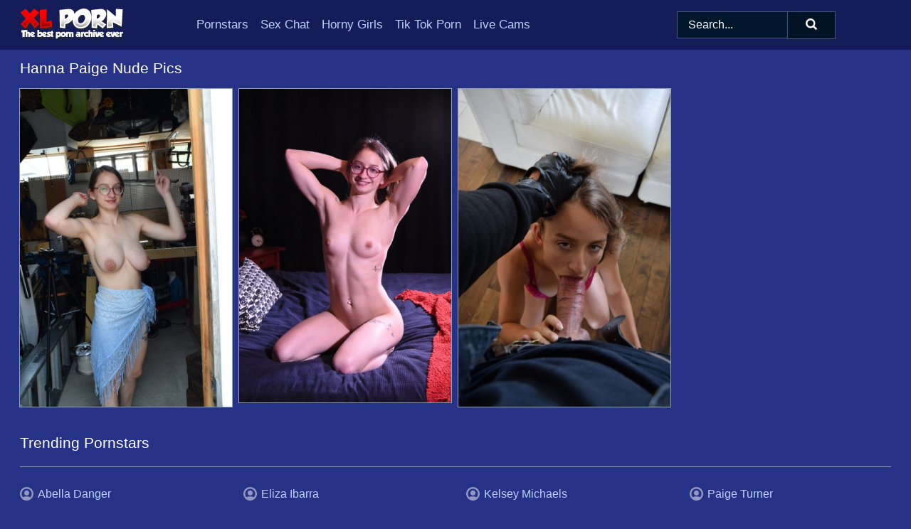

--- FILE ---
content_type: text/html; charset=UTF-8
request_url: https://xl-porn.com/pornstars/hanna-paige/
body_size: 5805
content:
<!doctype html><html lang="en"><head><title>Hanna Paige Nude Porn Pics - XLPorn.com</title> <meta name="description" content="Tap here for the most alluring Hanna Paige nude pics at XL-Porn.com! We offer a broad spectrum of FREE Hanna Paige porn images, freshly updated each day.">  <meta charset="utf-8"><meta http-equiv="x-ua-compatible" content="ie=edge"><meta name="viewport" content="width=device-width, initial-scale=1"><meta name="rating" content="RTA-5042-1996-1400-1577-RTA"><meta name="referrer" content="origin"><meta name="robots" content="index, follow"><meta name="document-state" content="dynamic"><meta name="revisit-after" content="1 day"><link rel="icon" type="image/png" href="https://xl-porn.com/favicon.png"><link rel="apple-touch-icon" href="https://xl-porn.com/favicon.png"><link rel="manifest" href="https://xl-porn.com/site.webmanifest"><link rel="canonical" href="https://xl-porn.com/pornstars/hanna-paige/"><link rel="preconnect" href="https://cdni.xl-porn.com/"><link rel="dns-prefetch" href="https://xl-porn.com/"><link rel="dns-prefetch" href="https://cdni.xl-porn.com/"> <link rel="preload" href="https://cdni.xl-porn.com/460/1/324/26383008/26383008_011_7d0e.jpg" as="image"> <link rel="preload" as="style" href="https://xl-porn.com/odila/maribel.css?v=1762908775"><link rel="stylesheet" href="https://xl-porn.com/odila/maribel.css?v=1762908775"><link rel="stylesheet" href="https://xl-porn.com/css/flag-icons.min.css"><base target="_blank"/></head><body><style>h1,h3,.listing-letter{font-size:21px;font-weight:400;white-space:nowrap;overflow:hidden;text-overflow:ellipsis}h1,h3{color:#FFFFFF}.breadcrumbs,.breadcrumbs-2{font-size:21px;font-weight:400;margin-block-end:.77em;white-space:nowrap;overflow:hidden;text-overflow:ellipsis}.breadcrumbs a{font-size:21px}.breadcrumbs span,.breadcrumbs h1,.breadcrumbs h2,.breadcrumbs-2 span,.breadcrumbs-2 h1,.breadcrumbs-2 h2{display:inline;font-size:21px}.breadcrumbs span svg,.breadcrumbs-2 span svg,.underline div svg,.Underline div svg{height:18px;width:18px;margin-right:6px;margin-bottom:-2px;fill:#FFFFFF;opacity:.5}.breadcrumbs h1,.breadcrumbs h2{font-weight:400}.breadcrumbs-d{padding:0 4px}.breadcrumbs-2 h1{font-size:21px;font-weight:400}.content-info{margin-bottom:7px!important;overflow-x:auto;white-space:nowrap;position:relative;display:inline-flex}.content-info::-webkit-scrollbar,.content-categories::-webkit-scrollbar{display:none}.content-info:after{right:-1px;background-image:-o-linear-gradient(90deg,#26328600,#263286 15px,#263286);background-image:linear-gradient(90deg,#26328600,#263286 15px,#263286);content:'';display:block;position:absolute;top:0;bottom:0;width:25px;z-index:1;pointer-events:none}.content-categories{overflow-x:auto;white-space:nowrap;position:relative;padding-right:25px;width:100%;display:inline-flex}.content-categories a{margin:0 5px 5px 0;padding:0 8px;line-height:1.25em;border:1px solid #91A0BD;background-color:#151d58;text-transform:capitalize;border-radius:2px;font-size:16px;height:30px;box-sizing:border-box;overflow:hidden;display:inline-flex;align-items:center;min-width:fit-content}.content-categories a:hover{border-color:#FFFFFF}.wrapper{margin:0 auto;position:relative}.header-wrapper{width:100%;background-color:#151d58;z-index:500;}.header-top a{font-size:13px;color:#FFFFFF;line-height:2em;margin-right:10px}.header-top a:hover{color:#BBD2FF}.header{line-height:70px;font-size:0}.header-title{margin-top:14px;position:relative}.header-nav{display:inline-block;line-height:1.25em;position:relative;vertical-align:middle;font-size:19px}.header-nav a{display:inline-block;color:#BBD2FF;padding:0 1.3em 0 0;position:relative;font-weight:400}.header-nav a:hover{color:#FFFFFF}.header-nav label{cursor:pointer;position:absolute;top:-3.7em;right:0}.header-nav span,.menu-item img,.mobile-search{transition:opacity .15s ease-in-out}.mob-menu{border-top:1px solid #465778;border-bottom:1px solid #465778;min-height:40px}.mob-menu ul li{text-align:center;width:33%;line-height:40px;height:40px;display:inline-block;font-size:0;float:left}.mob-menu-border{position:absolute;border-right:1px solid #465778;right:0;height:100%}.mob-menu ul li a{font-size:16px;position:relative;width:100%;height:100%;display:block;color:#BBD2FF}.mob-menu ul li a:hover{color:#FFFFFF}.mob-menu ul li img{width:16px;height:16px;opacity:.25;margin-bottom:-3px;margin-right:6px}.menu-item img{width:16px;height:16px;opacity:.25;margin-bottom:-3px;margin-right:6px}.menu-item:hover img{opacity:1}.header-submenu{background-color:#151d58;border-bottom:1px solid #91A0BD;line-height:34px;text-align:center}.header-submenu a{color:#BBD2FF}.header-submenu a:hover{color:#FFFFFF}.header-logo{width:248px;display:inline-block;line-height:1.25em;position:relative;vertical-align:middle}.header-search{display:inline-block;line-height:1.25em;position:relative;vertical-align:middle;text-align:right}.header-search input{color:#FFFFFF;font-size:16px;line-height:16px;padding:9px 15px;background-color:#01172E;border:1px solid #465778;box-sizing:border-box}.header-search input:focus{background-color:#011325}.clear:before,.clear:after{content:"";display:block;line-height:0}.clear:after{clear:both}#open,.mobile-menu,.search__result--hidden{display:none}.mobile-search svg,.mobile-menu svg{width:23px;height:23px;fill:#FFFFFF}.mobile-search{display:none;cursor:pointer;position:relative;width:23px;height:23px;background-size:cover;opacity:.7;float:right;top:19px;right:38px}.mobile-search:hover{opacity:.3}.search-button{position:absolute;top:0;right:0;background-color:#011325;border:1px solid #465778;box-sizing:border-box;padding:0 25px;cursor:pointer;height:39px}.search-button:hover{background-color:#01101D}.search-button span{height:100%}.search-button svg{width:16px;height:16px;fill:#FFFFFF;padding-top:50%;margin-top:1px}.search-label{background-size:cover;position:absolute;left:11px;top:10px;width:16px;height:16px;opacity:0.30}.search-label svg{width:16px;height:16px;fill:#FFFFFF}#search-form{position:relative}.search__result{display:block;border-bottom:1px solid #465778;width:372px;position:absolute;z-index:999999;right:0;margin-top:0;padding:0;background-color:#011325;border-left:1px solid #465778;border-right:1px solid #465778}.search__result a{display:block;font-size:16px;line-height:36px;padding:0 5px 0 15px;color:#BBD2FF}.search__result li span{padding-left:15px;color:#FFFFFF;opacity:.4}.no-bg-hover{background-color:#011325!important}.no-bg-hover:hover{background-color:#011325!important}.search__result li a span{color:#FFFFFF;padding:0;opacity:1}.search__result li{width:100%;height:36px;margin:0;color:#BBD2FF;font-size:16px;line-height:36px;text-align:left;overflow:hidden}.search__result li:hover{background-color:#01101D}.search__result li:hover a{color:#FFFFFF}.underline{border-bottom:1px solid #91A0BD;margin-bottom:8px!important}.underline div{font-size:21px;margin-block-end:1em;margin-block-start:1em;font-weight:400}@media screen and (min-width:240px) and (max-width:317px){.wrapper{width:220px}.search__result{width:218px}}@media screen and (min-width:318px) and (max-width:359px){.wrapper{width:300px}.search__result{width:298px}}@media screen and (min-width:360px) and (max-width:374px){.wrapper{width:342px}.search__result{width:340px}}@media screen and (min-width:375px) and (max-width:533px){.wrapper{width:357px}.search__result{width:355px}}@media screen and (min-width:534px) and (max-width:567px){.wrapper{width:512px}.search__result{width:510px}}@media screen and (min-width:568px) and (max-width:625px){.wrapper{width:548px}.search__result{width:546px}}@media screen and (min-width:626px) and (max-width:666px){.wrapper{width:608px}.search__result{width:606px}}@media screen and (min-width:667px) and (max-width:719px){.wrapper{width:644px}.search__result{width:642px}}@media screen and (min-width:720px) and (max-width:767px){.wrapper{width:698px}.search__result{width:696px}}@media screen and (min-width:768px) and (max-width:799px){.wrapper{width:745px}.search__result{width:743px}}@media screen and (min-width:800px) and (max-width:899px){.wrapper{width:781px}.search__result{width:779px}}@media screen and (min-width:900px) and (max-width:933px){.wrapper{width:880px}.search__result{width:878px}}@media screen and (min-width:934px) and (max-width:1023px){.wrapper{width:916px}.search__result{width:914px}}@media screen and (min-width:1024px) and (max-width:1241px){.wrapper{width:1006px}.search__result{width:1004px}.header-search,.header-search input{width:300px}}@media screen and (min-width:1242px) and (max-width:1359px){.wrapper{width:1224px}.search__result{width:298px}.header-nav{width:675px;font-size:17px}.header-nav a{padding:0 1em 0 0}}@media screen and (min-width:1360px) and (max-width:1439px){.wrapper{width:1332px}.search__result{width:325px}.header-logo{width:268px}.header-nav{width:736px;font-size:17px}.header-search,.header-search input{width:327px}}@media screen and (min-width:1440px) and (max-width:1504px){.wrapper{width:1412px}.search__result{width:421px}.header-logo{width:285px}.header-nav{width:703px;font-size:17px}.header-search,.header-search input{width:423px}}@media screen and (min-width:1505px) and (max-width:1549px){.wrapper{width:1487px}.search__result{width:486px}.header-nav{width:751px}.header-search,.header-search input{width:488px}}@media screen and (min-width:1550px) and (max-width:1599px){.wrapper{width:1532px}.search__result{width:486px}.header-nav{width:796px}.header-search,.header-search input{width:488px}}@media screen and (min-width:1600px) and (max-width:1867px){.wrapper{width:1570px}.search__result{width:514px}.header-logo{width:225px}.header-nav{width:829px}.header-search,.header-search input{width:516px}}@media screen and (min-width:1868px){.wrapper{width:1840px}.search__result{width:606px}.header-nav{width:984px}.header-search,.header-search input{width:608px}}@media screen and (max-width:1279px){.header-wrapper{position:relative}.header{line-height:1.25em;padding:5px 0 0 0}.header-logo{width:100%;height:50px}.header-logo img{margin-top:12px}.header-nav{width:100%;font-size:19px}.header-nav span{position:relative;width:23px;height:23px;background-size:cover;opacity:.7;top:19px}input[type=checkbox]:checked+.header-menu{height:auto}.header-menu{height:0;margin-bottom:10px;margin-top:5px;overflow:hidden;transition:height .15s ease}.header-menu a{padding:0;display:block;border-top:solid 1px #465778;line-height:45px}.header-search{display:none}.header-search{height:50px}.header-search,.header-search input{width:100%}.mobile-menu{display:block;margin-top:20px}.mobile-search{display:block}}@media screen and (min-width:1280px){.header-nav a{display:table-cell;height:70px;vertical-align:middle}.mob-menu{display:none}.nav-primary li{display:table-cell;height:70px;vertical-align:middle}}@media screen and (min-width:320px) and (max-width:767px){#search-form{height:40px}}</style><header class="header-wrapper"><div class="wrapper"><div class="header"><div class="header-logo"><a href="https://xl-porn.com/" title="Free Porn Pics" target="_self"><img src="https://xl-porn.com/img/logo.png" alt="Free Porn Pics" width="146" height="46"></a><span class="mobile-search"><svg version="1.0" xmlns="https://www.w3.org/2000/svg" xmlns:xlink="https://www.w3.org/1999/xlink" x="0px" y="0px" viewBox="0 0 512 512" xml:space="preserve"><path d="M506.2,449.2L400.3,343.3c-3.9-3.9-3.9-7.8-2-11.8c21.6-33.3,33.3-72.6,33.3-115.7C431.7,96.1,335.6,0,215.9,0 S0.1,96.1,0.1,215.8s96.1,215.8,215.8,215.8c43.2,0,82.4-11.8,115.7-33.3c3.9-2,9.8-2,11.8,2l105.9,105.9c7.8,7.8,19.6,7.8,27.5,0 l27.5-27.5C514.1,468.8,514.1,457.1,506.2,449.2z M217.9,353.1c-76.5,0-137.3-60.8-137.3-137.3S141.4,78.5,217.9,78.5 s137.3,60.8,137.3,137.3S294.4,353.1,217.9,353.1L217.9,353.1z"/></svg></span></div><div class="header-nav"><label for="open"><span class="mobile-menu"><svg version="1.0" xmlns="https://www.w3.org/2000/svg" xmlns:xlink="https://www.w3.org/1999/xlink" x="0px" y="0px" viewBox="0 0 512 512" xml:space="preserve"><g><path d="M512,64c0-12.8-8.5-21.3-21.3-21.3H21.3C8.5,42.7,0,51.2,0,64v42.7C0,119.5,8.5,128,21.3,128h469.3 c12.8,0,21.3-8.5,21.3-21.3V64z"/><path d="M512,234.7c0-12.8-8.5-21.3-21.3-21.3H21.3C8.5,213.3,0,221.9,0,234.7v42.7c0,12.8,8.5,21.3,21.3,21.3h469.3 c12.8,0,21.3-8.5,21.3-21.3V234.7z"/><path d="M512,405.3c0-12.8-8.5-21.3-21.3-21.3H21.3C8.5,384,0,392.5,0,405.3V448c0,12.8,8.5,21.3,21.3,21.3h469.3 c12.8,0,21.3-8.5,21.3-21.3V405.3z"/></g></svg></span></label><input type="checkbox" name="menu-checkbox" id="open"><nav class="header-menu"><ul class="nav-primary"><li><a href="https://xl-porn.com/pornstars/" title="Pornstars" target="_self" class="menu-item">Pornstars</a></li><li><a href="https://xl-porn.com/sex-chat/" title="Sex Chat" target="_self" class="menu-item">Sex Chat</a></li><li><a href="https://xl-porn.com/to/horny-girls/" title="Horny Girls" target="_blank" class="menu-item" id="menutab1">Horny Girls</a></li><li><a href="https://xl-porn.com/to/jerk-n-cum/" title="Tik Tok Porn" target="_blank" class="menu-item" id="menutab2">Tik Tok Porn</a></li><li><a href="https://xl-porn.com/to/live-cams/" title="Live Cams" target="_blank" class="menu-item" id="menutab3"></a></li><script>
                          var userLang = navigator.language || navigator.userLanguage;
                          var link = document.getElementById("menutab3");
                          if (userLang.toLowerCase().startsWith("de")) {
                            if (link) {
                              link.textContent = "Amateur Cams";
                            }
                          } else {
                            link.textContent = "Live Cams";
                          }
                        </script></ul></nav></div><div class="header-search"><form action="/search/" id="search-form" target="_self"><input placeholder="Search..." id="search" class="search-input"><ul id="search-results" class="search__result--hidden"></ul><a href="/search/" aria-label="Search" class="search-button" title="" target="_self"><span><svg version="1.0" xmlns="https://www.w3.org/2000/svg" xmlns:xlink="https://www.w3.org/1999/xlink" x="0px" y="0px" viewBox="0 0 512 512" xml:space="preserve"><path d="M506.2,449.2L400.3,343.3c-3.9-3.9-3.9-7.8-2-11.8c21.6-33.3,33.3-72.6,33.3-115.7C431.7,96.1,335.6,0,215.9,0 S0.1,96.1,0.1,215.8s96.1,215.8,215.8,215.8c43.2,0,82.4-11.8,115.7-33.3c3.9-2,9.8-2,11.8,2l105.9,105.9c7.8,7.8,19.6,7.8,27.5,0 l27.5-27.5C514.1,468.8,514.1,457.1,506.2,449.2z M217.9,353.1c-76.5,0-137.3-60.8-137.3-137.3S141.4,78.5,217.9,78.5 s137.3,60.8,137.3,137.3S294.4,353.1,217.9,353.1L217.9,353.1z"/></svg></span></a></form></div></div></div><div class="mob-menu clear"><ul></ul></div></header><!-- <div class="mob1"></div> --><div class="wrapper header-title"><noscript><div style="background-color: #E34449; color: #FFFFFF; text-align: center; font-size: 16px; line-height: 22px; display: block; padding: 10px; border-radius: 3px;">JavaScript is required for this website. Please turn it on in your browser and reload the page.</div></noscript><div class="breadcrumbs" style="margin-bottom: 7px !important;"><h1>Hanna Paige Nude Pics</h1></div><div class="wrapper content-info"><div class="content-categories"></div></div><script>
        var relatedElement = document.querySelector(".content-categories");
        if (relatedElement.innerHTML === "") {
            relatedElement.parentNode.style.display = "none";
            var breadcrumbsElement = document.querySelector(".breadcrumbs");
            breadcrumbsElement.style.removeProperty("margin-bottom");
        }
    </script><div class="related-tags"></div></div><div class="wrapper"><div class="m-content clear"><ul class="container clear" id="container"><script>
                var container = document.querySelector('#container');
                container.style.opacity = '0';
                // container.style.height = '0';
            </script> <li><a href='https://xl-porn.com/pics/busty-girl-hanna-paige-wears-glasses-while-showing-her-cunt-and-giving-head-26383008/' title='Busty girl Hanna Paige wears glasses while showing her cunt and giving head 26383008' target="_blank"><img src='[data-uri]' data-src='https://cdni.xl-porn.com/460/1/324/26383008/26383008_011_7d0e.jpg' alt='Busty girl Hanna Paige wears glasses while showing her cunt and giving head 26383008' width='300' height='450'></a></li><li><a href='https://xl-porn.com/pics/geeky-girl-hanna-paige-gets-banged-on-a-bed-by-a-man-in-a-cape-20267305/' title='Geeky girl Hanna Paige gets banged on a bed by a man in a cape 20267305' target="_blank"><img src='[data-uri]' data-src='https://cdni.xl-porn.com/460/1/301/20267305/20267305_006_4bd6.jpg' alt='Geeky girl Hanna Paige gets banged on a bed by a man in a cape 20267305' width='300' height='444'></a></li><li><a href='https://xl-porn.com/pics/horny-girl-finds-sexual-relief-at-the-hands-of-a-masked-home-invader-50722935/' title='Horny girl finds sexual relief at the hands of a masked home invader 50722935' target="_blank"><img src='[data-uri]' data-src='https://cdni.xl-porn.com/460/1/325/50722935/50722935_014_5236.jpg' alt='Horny girl finds sexual relief at the hands of a masked home invader 50722935' width='300' height='450'></a></li> </ul></div><div class="preloader" id="preloader"><script>
            document.querySelector('#preloader').style.display = 'block';
        </script><img src="/img/spinner.svg" alt="Loading" width="70" height="70"></div></div>  <div class="wrapper underline"><div>Trending Pornstars</div></div><div class="wrapper"><div class="az-listing model-listing"><ul><li><a href="https://xl-porn.com/pornstars/abella-danger/" target="_self" title="Abella Danger">Abella Danger</a></li><li><a href="https://xl-porn.com/pornstars/alexa-grace/" target="_self" title="Alexa Grace">Alexa Grace</a></li><li><a href="https://xl-porn.com/pornstars/alexis-adams/" target="_self" title="Alexis Adams">Alexis Adams</a></li><li><a href="https://xl-porn.com/pornstars/allison-moore/" target="_self" title="Allison Moore">Allison Moore</a></li><li><a href="https://xl-porn.com/pornstars/amy-green/" target="_self" title="Amy Green">Amy Green</a></li><li><a href="https://xl-porn.com/pornstars/angela-white/" target="_self" title="Angela White">Angela White</a></li><li><a href="https://xl-porn.com/pornstars/anissa-kate/" target="_self" title="Anissa Kate">Anissa Kate</a></li><li><a href="https://xl-porn.com/pornstars/aubrey-star/" target="_self" title="Aubrey Star">Aubrey Star</a></li><li><a href="https://xl-porn.com/pornstars/brook-wright/" target="_self" title="Brook Wright">Brook Wright</a></li><li><a href="https://xl-porn.com/pornstars/cherry-kiss/" target="_self" title="Cherry Kiss">Cherry Kiss</a></li><li><a href="https://xl-porn.com/pornstars/chloe-vevrier/" target="_self" title="Chloe Vevrier">Chloe Vevrier</a></li><li><a href="https://xl-porn.com/pornstars/cindy-starfall/" target="_self" title="Cindy Starfall">Cindy Starfall</a></li><li><a href="https://xl-porn.com/pornstars/coco-lovelock/" target="_self" title="Coco Lovelock">Coco Lovelock</a></li><li><a href="https://xl-porn.com/pornstars/daniella-english/" target="_self" title="Daniella English">Daniella English</a></li><li><a href="https://xl-porn.com/pornstars/daria-glower/" target="_self" title="Daria Glower">Daria Glower</a></li><li><a href="https://xl-porn.com/pornstars/eliza-ibarra/" target="_self" title="Eliza Ibarra">Eliza Ibarra</a></li><li><a href="https://xl-porn.com/pornstars/elsa-jean/" target="_self" title="Elsa Jean">Elsa Jean</a></li><li><a href="https://xl-porn.com/pornstars/emma-starletto/" target="_self" title="Emma Starletto">Emma Starletto</a></li><li><a href="https://xl-porn.com/pornstars/evelina-darling/" target="_self" title="Evelina Darling">Evelina Darling</a></li><li><a href="https://xl-porn.com/pornstars/georgia-peach/" target="_self" title="Georgia Peach">Georgia Peach</a></li><li><a href="https://xl-porn.com/pornstars/harmony-reigns/" target="_self" title="Harmony Reigns">Harmony Reigns</a></li><li><a href="https://xl-porn.com/pornstars/hazel-grace/" target="_self" title="Hazel Grace">Hazel Grace</a></li><li><a href="https://xl-porn.com/pornstars/hazel-moore/" target="_self" title="Hazel Moore">Hazel Moore</a></li><li><a href="https://xl-porn.com/pornstars/janice-griffith/" target="_self" title="Janice Griffith">Janice Griffith</a></li><li><a href="https://xl-porn.com/pornstars/jenna-ivory/" target="_self" title="Jenna Ivory">Jenna Ivory</a></li><li><a href="https://xl-porn.com/pornstars/jennifer-white/" target="_self" title="Jennifer White">Jennifer White</a></li><li><a href="https://xl-porn.com/pornstars/josephine-jackson/" target="_self" title="Josephine Jackson">Josephine Jackson</a></li><li><a href="https://xl-porn.com/pornstars/josephine-james/" target="_self" title="Josephine James">Josephine James</a></li><li><a href="https://xl-porn.com/pornstars/katie-st-ives/" target="_self" title="Katie St Ives">Katie St Ives</a></li><li><a href="https://xl-porn.com/pornstars/keira-blue/" target="_self" title="Keira Blue">Keira Blue</a></li><li><a href="https://xl-porn.com/pornstars/kelsey-michaels/" target="_self" title="Kelsey Michaels">Kelsey Michaels</a></li><li><a href="https://xl-porn.com/pornstars/kianna-dior/" target="_self" title="Kianna Dior">Kianna Dior</a></li><li><a href="https://xl-porn.com/pornstars/kyler-quinn/" target="_self" title="Kyler Quinn">Kyler Quinn</a></li><li><a href="https://xl-porn.com/pornstars/laney-grey/" target="_self" title="Laney Grey">Laney Grey</a></li><li><a href="https://xl-porn.com/pornstars/lara-brookes/" target="_self" title="Lara Brookes">Lara Brookes</a></li><li><a href="https://xl-porn.com/pornstars/lara-latex/" target="_self" title="Lara Latex">Lara Latex</a></li><li><a href="https://xl-porn.com/pornstars/lily-labeau/" target="_self" title="Lily Labeau">Lily Labeau</a></li><li><a href="https://xl-porn.com/pornstars/lily-rader/" target="_self" title="Lily Rader">Lily Rader</a></li><li><a href="https://xl-porn.com/pornstars/lycia-sharyl/" target="_self" title="Lycia Sharyl">Lycia Sharyl</a></li><li><a href="https://xl-porn.com/pornstars/madi-collins/" target="_self" title="Madi Collins">Madi Collins</a></li><li><a href="https://xl-porn.com/pornstars/melanie-hicks/" target="_self" title="Melanie Hicks">Melanie Hicks</a></li><li><a href="https://xl-porn.com/pornstars/melissa-moore/" target="_self" title="Melissa Moore">Melissa Moore</a></li><li><a href="https://xl-porn.com/pornstars/melody-wylde/" target="_self" title="Melody Wylde">Melody Wylde</a></li><li><a href="https://xl-porn.com/pornstars/mia-malkova/" target="_self" title="Mia Malkova">Mia Malkova</a></li><li><a href="https://xl-porn.com/pornstars/nicola-kiss/" target="_self" title="Nicola Kiss">Nicola Kiss</a></li><li><a href="https://xl-porn.com/pornstars/paige-turner/" target="_self" title="Paige Turner">Paige Turner</a></li><li><a href="https://xl-porn.com/pornstars/pepper-ann/" target="_self" title="Pepper Ann">Pepper Ann</a></li><li><a href="https://xl-porn.com/pornstars/ryan-keely/" target="_self" title="Ryan Keely">Ryan Keely</a></li><li><a href="https://xl-porn.com/pornstars/samantha-bentley/" target="_self" title="Samantha Bentley">Samantha Bentley</a></li><li><a href="https://xl-porn.com/pornstars/sarah-shevon/" target="_self" title="Sarah Shevon">Sarah Shevon</a></li><li><a href="https://xl-porn.com/pornstars/scarlet-red/" target="_self" title="Scarlet Red">Scarlet Red</a></li><li><a href="https://xl-porn.com/pornstars/sophia-smith/" target="_self" title="Sophia Smith">Sophia Smith</a></li><li><a href="https://xl-porn.com/pornstars/stella-cox/" target="_self" title="Stella Cox">Stella Cox</a></li><li><a href="https://xl-porn.com/pornstars/sweet-susi/" target="_self" title="Sweet Susi">Sweet Susi</a></li><li><a href="https://xl-porn.com/pornstars/tiffany-cane/" target="_self" title="Tiffany Cane">Tiffany Cane</a></li><li><a href="https://xl-porn.com/pornstars/tracey-lain/" target="_self" title="Tracey Lain">Tracey Lain</a></li><li><a href="https://xl-porn.com/pornstars/veronica-avluv/" target="_self" title="Veronica Avluv">Veronica Avluv</a></li><li><a href="https://xl-porn.com/pornstars/vina-sky/" target="_self" title="Vina Sky">Vina Sky</a></li><li><a href="https://xl-porn.com/pornstars/viola-bailey/" target="_self" title="Viola Bailey">Viola Bailey</a></li><li><a href="https://xl-porn.com/pornstars/whitney-wright/" target="_self" title="Whitney Wright">Whitney Wright</a></li></ul></div><div class="sponsor-button"><a href="https://xl-porn.com/pornstars/" title="View More Pornstars" target="_self">View More Pornstars</a></div></div><style>.footer-wrapper{background-color:#151d58;width:100%;}.footer-menu{padding:10px 0 30px 0}.footer-menu li{display:block;float:left;width:25%}.footer-column,.footer-column li{width:100%;line-height:30px}.footer-column a{color:#BBD2FF}.footer-column a:hover{color:#gr-footer-link-color-hover#}.footer-title{font-size:19px;margin-block-start:1em;margin-block-end:1em;font-weight:500}.footer-copyright{line-height:40px;padding-bottom:10px;width:100%;font-size:14px}@media screen and (min-width:240px) and (max-width:767px){.footer-menu li{width:100%}}@media screen and (max-width:1279px){.footer{line-height:1.25em}}</style><footer class="footer-wrapper"><div class="wrapper"><div class="footer"><ul class="footer-menu clear underline"><li><ul class="footer-column"><li class="footer-title">Legal</li><li><a href="https://xl-porn.com/cookie-policy.shtml" title="Cookie Policy" target="_self">Cookie Policy</a></li><li><a href="https://xl-porn.com/dmca.shtml" title="DMCA" target="_self">DMCA</a></li><li><a href="https://xl-porn.com/terms.shtml" title="Terms" target="_self">Terms</a></li><li><a href="https://xl-porn.com/privacy-policy.shtml" title="Privacy Policy" target="_self">Privacy Policy</a></li></ul></li><li><ul class="footer-column"><li class="footer-title">Support & Information</li><li><a href="https://xl-porn.com/contact/" title="Contact" target="_self">Contact</a></li><li><a href="https://xl-porn.com/contact/#feedback" title="Feedback" target="_self">Feedback</a></li><li><a href="https://xl-porn.com/contact/#advertising" title="Advertising" target="_self">Advertising</a></li></ul></li><li><ul class="footer-column"><li class="footer-title">We recommend</li></ul></li><li><ul class="footer-column"><li class="footer-title">Partners</li></ul></li></ul><div class="footer-copyright">Copyright 2024, XLPorn.com | <a href="https://xl-porn.com/2257.shtml" title="18 U.S.C. 2257 Record-Keeping Requirements Compliance Statement" target="_self">18 U.S.C. 2257 Record-Keeping Requirements Compliance Statement</a></div></div></div></footer><script src="/ad.min.js" defer></script><script src="/atgtessie/tessie.js" defer></script><div class="back-to-top"></div><script src="/js/app.js?v=1762908775" defer></script></body></html>

--- FILE ---
content_type: application/javascript; charset=utf-8
request_url: https://xl-porn.com/ad.min.js
body_size: -125
content:
var el=document.createElement("div");el.style.display="none";el.setAttribute("id","rosabel-ad");var body=document.body;body.appendChild(el);